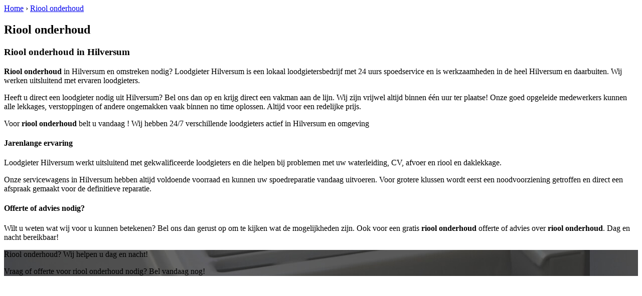

--- FILE ---
content_type: text/html; charset=utf-8
request_url: https://www.loodgieterhilversumbv.nl/rioolonderhoud-debilt/
body_size: 1187
content:
	<!-- Html blob 'tpl_open' does not exist  -->
<body><div id="site_container"><!-- Html blob 'tpl_header' does not exist  --><div id="main_content_background" class="no_gallery"><div id="breadcrumbs_background" class="not_visible_mobile"><div class="pagewrapper"><div xmlns:v="http://rdf.data-vocabulary.org/#"><span typeof="v:Breadcrumb"><a href="https://www.loodgieterhilversumbv.nl" rel="v:url" property="v:title">Home</a>&nbsp;›&nbsp;<span rel="v:child" typeof="v:Breadcrumb"><a href="https://www.loodgieterhilversumbv.nl/rioolonderhoud" rel="v:url" property="v:title">Riool onderhoud</a></span></span></div></div></div><div class="call_button_container visible_mobile"><div class="call_button"><a href="tel:<!-- Html blob 'global_telephone_number' does not exist  -->" title="<!-- Html blob 'global_telephone_number' does not exist  -->"><!-- Html blob 'global_telephone_number' does not exist  --></a></div></div><div id="main_block_1_background"><div class="pagewrapper"><div id="main_block_1_container"><div id="main_block_1"><div id="main_block_1_title_container"><div id="main_block_1_title"><h2>Riool onderhoud</h2></div><div id="main_block_1_title_border"></div></div><div id="main_block_1_item_container"><div id="main_block_container_1_1" class='main_block_1_combo_3'><div class="main_block_1_item"><div class="main_block_1_content_container"><div class="main_block_1_content"><h3><strong>Riool onderhoud</strong> in Hilversum</h3>
<p><strong>Riool onderhoud</strong> in Hilversum en omstreken nodig? 
Loodgieter Hilversum is een lokaal loodgietersbedrijf met 24 uurs spoedservice en is werkzaamheden in de heel Hilversum en daarbuiten. Wij werken uitsluitend met ervaren loodgieters.</p>
<p>Heeft u direct een loodgieter nodig uit Hilversum? Bel ons dan op <!-- Html blob 'global_telephone_number' does not exist  --> en krijg direct een vakman aan de lijn. Wij zijn vrijwel altijd binnen één uur ter plaatse! Onze goed opgeleide medewerkers kunnen alle lekkages, verstoppingen of andere ongemakken vaak binnen no time oplossen. Altijd voor een redelijke prijs.</p>
<p>Voor <strong>riool onderhoud</strong> belt u vandaag <!-- Html blob 'global_telephone_number' does not exist  -->!  Wij hebben 24/7 verschillende loodgieters actief in Hilversum en omgeving</p>
<h4>Jarenlange ervaring</h4>
<p>Loodgieter Hilversum werkt uitsluitend met gekwalificeerde loodgieters en die helpen bij problemen met uw waterleiding, CV, afvoer en riool en daklekkage.</p>
<p>Onze servicewagens in Hilversum hebben altijd voldoende voorraad en kunnen uw spoedreparatie vandaag uitvoeren. Voor grotere klussen wordt eerst een noodvoorziening getroffen en direct een afspraak gemaakt voor de definitieve reparatie.</p>
<h4>Offerte of advies nodig?</h4>
<p>Wilt u weten wat wij voor u kunnen betekenen? Bel ons dan gerust op <strong><!-- Html blob 'global_telephone_number' does not exist  --></strong> om te kijken wat de mogelijkheden zijn. Ook voor een gratis <strong>riool onderhoud</strong> offerte of advies over <strong>riool onderhoud</strong>. Dag en nacht bereikbaar!</p></div></div></div></div><div class="afterfloat"></div></div></div></div></div><div class="call_button_container visible_mobile"><div class="call_button"><a href="tel:<!-- Html blob 'global_telephone_number' does not exist  -->" title="<!-- Html blob 'global_telephone_number' does not exist  -->"><!-- Html blob 'global_telephone_number' does not exist  --></a></div></div></div><div id="window_background" data-stellar-background-ratio="0.3" style='background-image: url("/uploads/images/Site/Loodgieterbus.jpg");'><div id="window_layer"></div><div class="pagewrapper"><div id="window_container"><div id="window_container_inner"><div id="window_title">Riool onderhoud? Wij helpen u dag en nacht!</div><div id="window_content"><p>Vraag of offerte voor riool onderhoud nodig? Bel vandaag nog!</p>
<!-- Html blob 'bel_knop' does not exist  --></div></div></div></div></div></div><!-- Html blob 'tpl_footer' does not exist  --></div></body></html>